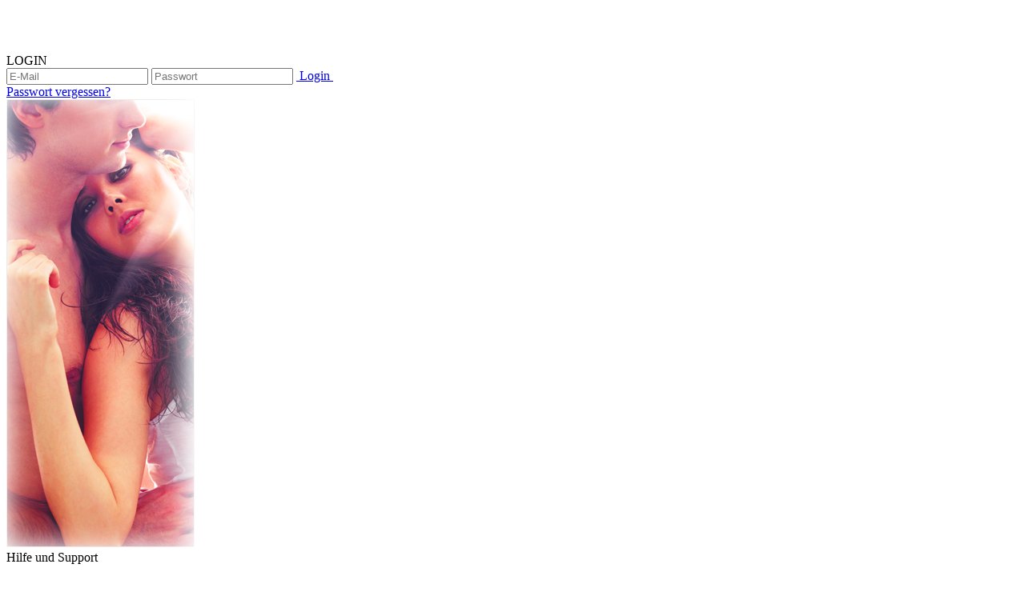

--- FILE ---
content_type: text/html; charset=utf-8
request_url: http://lol-date.de/info.aspx?ecdata=Hgln25rv1JslgBqsnyv3ZebpaqXrljiELcsfAo0Biq86txQQVbGatLPr9B7ufHmuk0x7SvmYakQsZ5b9bsWXBQ==
body_size: 17915
content:


<!DOCTYPE html>
<html lang="de">
<head id="ctl00_Head1"><link href="/App_Themes/Default_optimized.css?v20251125" type="text/css" rel="stylesheet" /><link href="/WebResource.axd?d=cvpUElM8tyu-wINcb_ENvm1QexwQoQih_b01aqvWL7BisylrJb6CQgexEOIhMGDX-dAzgSK_Yx8tKA2PPpG3Gzx0cpNyRnZKfmJmYjq6rAE-xJlUmsulve12_cExxiZR_4MT9eJndW7FPuDKoMoGIz8fYizz_-HFkWNfxHzDino1&amp;t=638883518826713580" type="text/css" rel="stylesheet" /><link href="/App_Themes/p15_v001_optimized.css?v20251125" type="text/css" rel="stylesheet" /><link rel="shortcut icon" type="image/x-icon" href="/App_Themes/p15_v001/images/favicon.ico?v20251125" /><link rel="icon" type="image/x-icon" href="/App_Themes/p15_v001/images/favicon.ico?v20251125" /><link rel="apple-touch-icon" href="/apple-touch-icon.png?v20251125" /><base target="_self" /><meta name="charset" content="utf-8" /><meta http-equiv="content-type" content="text/html; charset=UTF-8" /><meta http-equiv="cache-control" content="no-cache" /><meta http-equiv="pragma" content="no-cache" /><meta http-equiv="imagetoolbar" content="no" /><meta name="viewport" content="width=device-width, initial-scale=1.0, maximum-scale=1.0, user-scalable=no" /><meta name="description" content="100% anonyme und diskrete Dates mit LoL-Date ✓ Die Erfüllung Ihrer geheimen Wünsche und Fantasien ✓ Tabulos und ohne Verpflichtungen ✓ Jetzt kostenlos anmelden!" /><meta name="keywords" content="Casual Dating, Dating, Partnersuche, Kontaktanzeigen, Singles, Partner suchen, Kontaktanzeige, Single, Frauen, Männer, Erotik, Abenteuer, Paare, Affäre, Seitensprung" /><meta name="robots" content="noindex,nofollow,nosnippet,noarchive" /><meta name="googlebot" content="noindex,nofollow,nosnippet,noarchive" /><script type="text/javascript" src="/JScripts/jquery/jquery-1.8.2.min.js"></script><script type="text/javascript" src="/JScripts/jquery/jquery-ui-1.8.24.custom.min.js"></script><script type="text/javascript" src="/JScripts/jquery.tinycarousel.min.js"></script><script type="text/javascript" src="/JScripts/slimbox2.4.js"></script><title>
	LoL-Date – Dein Date mit Lots of Love
</title></head>
<body id="ctl00_idBody" class="search-man im-woman im-logged-out featureset1-page footer-to-bottom info-page info-kundenservice">
    <form name="aspnetForm" method="post" action="/info.aspx?ecdata=Hgln25rv1JslgBqsnyv3ZebpaqXrljiELcsfAo0Biq86txQQVbGatLPr9B7ufHmuk0x7SvmYakQsZ5b9bsWXBQ==" id="aspnetForm">
<div>
<input type="hidden" name="__EVENTTARGET" id="__EVENTTARGET" value="" />
<input type="hidden" name="__EVENTARGUMENT" id="__EVENTARGUMENT" value="" />
<input type="hidden" name="__VIEWSTATE" id="__VIEWSTATE" value="tFuf/3Cno/HX3d8OPRpV0UAjgR7+/VJzNS1TbJ4O81VZSpxUaXLb1MvBeZvwL+koOkCCIIc40U7mSv5r+iijHCX0YgzPSUFEneJYPi4sV4PrsHPunyDuVEvuK4hRoGbBk4VricMsGHxXB3b9BXz+R/tiUyI4U8FmtIy7h1JYygtdO2CCqmR+ztBU7fNRegbQpeDRw/OGv6Z1oAQGGUNZTHdsWiqBG+8zjora5lYR8mW0hU/Ws7IKzLljUq0z77FVuplCqLjKSEIqh3HMD8Ji++jHWgBdANBXfNYA39IpMl8jznec0HRas/JWth0VA5rteTx2qxg2XYIYGn1XzrJobbq92ARRZLS4dQZTrXcP3A63WsQ6Gm/pxuufoBbk0fK3yviX4Icw8g6N03/[base64]/ix9TxSlgxhgSzU0R4dSi9KGAOzfMdrtMyx/Dw8F5PSHBPFJPatXloHkwo/pEQjXObg92FOYWzll829/UhqW5BL2/KDNbHBCwYldp1nRH7h8zPTdcHyKRucUfZWkTBYFtllXy1TLvwJ3B6WmGXSmXAghv2BhWc2PUS2akrrtvAUMARZroX2je+2ilAgtJ8/8Tcwm/wxVtkbHnXw9jnEkj2JsEGjwNn8OSD990i0XOTBAShls/0oC0lkzdXHLrChZ1Xv2PTZQ985cMfxy7OaGCeu2nc4pJVxrU2AGthCbckuuzXetIq6E8dQXtoBMIKOqc5a00G/xSBCbawADtKhenS4YWicuj38a3r8v8xrtewmmYplNtZlQmHCaPlgkJlJnT5HzuNbDeu/M9iNdoJ8Ih4QH4MXE7lb8Cg16fCbwXQkm/l6S36hNguD7Hif4ycMmZHNSbz1Lh/uCduy2P9kZ47mL097slgHLjGyOC2GYcYM3Y16VjhhGoJSat1r800y2l3xYyjQXrPOafCUZupdIhLeN4hpYf2CptQHA0OOsCe8wntS7T4a+I1I5zJbHLbxoowQR01DKooU/[base64]/6oEuJslVucXKsPH23n6dGiG/Cza/Q40mehK/7pTs+I0vgQNjVWVvDTrm52HwmGU+fmSDhA5muIoaTi5bMDlRprBw7c7VAwKS0buynVs7rEsjpVoSnFfx5JsfJhFHcePuQ28rytRJNpou3nh24ug/MxHDKeZuvkpe/WYdl6c2gMe2JfO2CltAu54q/N2DKpkM1YDWh5CBtz4g4rNlFIkIKRUEG+kzpu2suAIt42ofu/lMZatkIAnOt8ipM4xvcra2DOWEisBwBstlxXB6bRKyeESduFcVdAWcUN99NZldpA+6k96KFexGhMBwNJ0lpj1ignsC8VJw8TPDvrHg5wOC8ksU+N15aJeCoBoXvqlk5I1L2vPhJ+Rehns1gNHnhY8fEEUEyzrreHf5dXHQuhp4J3aR0FZW/gmLuyB2QKwYVi7fkHVYWIa/pSbO6H5F+kHFQKOhFjO2aOevksZVbojf8y8tsnc1ns2RkcKZQL/+ScbMLplAPz6/1NuQ7m4QdrIkeh9X7XNDQ/RBOQWVevvz7XFKt8AjGn+1PcYvV/Ay6zh2gHOHfqFn6AtgTFcQJSfK/JW0hHfa4sSlogIURFcA/LIuQJfAZcv4e+v5FiKPc1BdbhoUeBrQ65R//YGgzp9/yLpyRD7Z6AV+tnA2F2AgE4B7ei0iOj6fYeS2NoKMGQIHkkx1ogfciOLo+5UJ7t0uJBZW4riF0Uy1/iwA749cF/05bi1vl79QVDXO6hwUFU/QP1idaq1S+m2uF/[base64]/ldT/Dey3rtSl3va82MFPIf6+U0bLwpTF41nrdstzbbFn4IzFEWbSu9ZmGmFfWn14qVQIURvlYqsMqXfnR7yCskbA5ir/cozkqBN3JJSTTy1dPZKYMEQBaZNhLccS5Qp687wNc/4mZN2f7ivIQwgZAg5ug9ZOvfbwbjx2/Pf+RWBV3o6YcAAd1rcSdGcTWlxJregvIBIBGLl8dUEt0T6gr9CEgpcy3FO7W5TCQ11u5MS/ZtecRCjScE4/CvmHJKvBDChL/Wm3OWCxTz5msr8Op/NkNg2nDHENV6vuo9tsG6AyFuV4yI4fMr5lm+QcqpaboaiFC7mFIJsm3UdDzPiwVv0FC4I09JvN7N5HHqLO3Lg2VdtIDjsngg00SpLaaic9OFv5gD6Xxs0+5zWEe4bbh5N8vHXg11H5sW85PQqWljjERaBCKZBI8yReg6f+HEueTKgLiHH1Ex0eVbMjgFi3/riaGMNBdE0VsUmyJ8mEWnB7DdXU2f0goW3SOrPpv2+eUZxeiUynIx9z93vGOzdLecalSS0Z9Wh0LgGAWLcL9hEUkJvYF8Gbe7DfHhKWdgzKfCv76DDKce+nD7/55SU3y6uwEvcT8mBv8EMF/[base64]/jLyXA3sh3QviHqQ783TbP2k0iZRoBjmvf6FKy8aA3/7bErDPk1IMcoDRERgckYbvApfVv3c5P+j/8jwwKAMj6fxIHH2Iu2buNK654RLvtNtU23EuD9DzHNNrkyzjKO2kR8z7WIKz+/PlBomkpPzzoUMX9zvcBH0TT2hYLzI9EkBQ+sWbbk968But4G4/MK7Ljthic/aMw1J1mpRFPInW+wgHIz+v9WKvHTp4IvuGYm9/lWa0i8O52lcntT30EBHsi/F5FSiar/lPRvsW7IDTyZ3L/5mKV2VrPyl2A4VoP1RiCh8JjhL40uWCKpkT6cW8ZMQCXngkdSaf9K7hIPYeH1G+a7g3yaD5qsC+kqnkQqGqog8XFDktwOh" />
</div>

<script type="text/javascript">
//<![CDATA[
var theForm = document.forms['aspnetForm'];
if (!theForm) {
    theForm = document.aspnetForm;
}
function __doPostBack(eventTarget, eventArgument) {
    if (!theForm.onsubmit || (theForm.onsubmit() != false)) {
        theForm.__EVENTTARGET.value = eventTarget;
        theForm.__EVENTARGUMENT.value = eventArgument;
        theForm.submit();
    }
}
//]]>
</script>


<script src="/WebResource.axd?d=pynGkmcFUV13He1Qd6_TZG-eTVYfT2Ry6N0OGsmDIzBGSWlhCXCwpkLgQZe9yyLVENxHewcuSfIb0x-0EOw7SA2&amp;t=638465091187615987" type="text/javascript"></script>


<script src="/WebResource.axd?d=j4Yx0IF3FPMCHnS_j9zbaBEt-__sGD6mtZPGUYIdknCvSTdzboEq3LfqmGF39YZ0OQHkez2hXrQmkSIGNq5BnvqZUvEYyeYOJoUfYJwhMD8RoZDgIHDOMPbRuka9R77yZJjQIvMoJgb7WE8H2IRwWBmZGnbKXaPEQtrRRG_2lWsp5luh4dIDRHi6LFB7_mxH0&amp;t=638883518826713580" type="text/javascript"></script>
<script src="/WebResource.axd?d=OI_52beNohuE0Z22jN40EBa_P2-fNMA5Q8d0GlJbMC92RAOmuuj0rSQXLkHQgajw0Yyio20XpUj-JO8m7dedqbNsMNYfhFrUQhdNzCzs4b-KG5eCWCFvm0HdRWX8osgarmw1M8RuUe5FO8GCTdR5vbMGyXZCQHFpLmVMtAqUBzyhR9PusA5HQObJ9N3aSDvV0&amp;t=638883518826713580" type="text/javascript"></script>
<script src="/JScripts/library.js?v20251125" type="text/javascript"></script>
<script src="/JScripts/addons.js?v20251125" type="text/javascript"></script>
<script src="/ScriptResource.axd?d=NJmAwtEo3Ipnlaxl6CMhvgtwLz31QDSX785e5whl94Aqg3iht7OqxQtWDDXzflpFNi2-m1RXyG84QWMtVNqTbJbHzMIqQanjF8OMXZih2hpYbjBF7EljW3du9_GVsXd2EL0b81lrQC4Z5gfwxCaqOhq2kA76gdXPBkYJMNGjsb41&amp;t=2e7d0aca" type="text/javascript"></script>
<script src="/ScriptResource.axd?d=dwY9oWetJoJoVpgL6Zq8OJsyZVs8EY4ymuzeZdScAPqbueMpNJxjMKccx_ZyQdNB63HqnJMhYyLb4CTi7qYdNpY8K-CwAwWdfvtjEn5aXXjWEFgvFKfXVfSANuFYF4clsLrzPwpi75y8Tjm1uySp6vMrXLZxI5RE8l0TTV65vRY1&amp;t=2e7d0aca" type="text/javascript"></script>
        <script type="text/javascript">
//<![CDATA[
Sys.WebForms.PageRequestManager._initialize('ctl00$ScriptManager1', 'aspnetForm', [], [], [], 90, 'ctl00');
//]]>
</script>

        <div id="formContent">
	
            <div id="dialog" class="modal-dialog"><span class="close-dialog close-icon"></span>
                <div class="content"></div>
            </div>
            <div id="page">
		
                
                
                
                <div id="pageContent">
			
                    <div id="hd">
				
                        <div id="top">
					
                            <h2><a href='/'>
                                <img alt="" src='/App_Themes/Default/Images/spacer.gif' /></a></h2>
                            
                            <div id="pnlHeadLogin">
						
                                <div id="pnlHeadLoginAll" class="headlogin-container abs">
							
    <a id="hlLoginContainer" class="showlogin-link">LOGIN</a>
    <div id="pnlLoginContainer" class="showlogin">
								
        <div id="pnlLoginContainer1" class="headlogin">
									
            <div id="pnlLogin" onkeypress="javascript:return WebForm_FireDefaultButton(event, &#39;lbLogin&#39;)">
										
                
                <div id="pnlFields" class="fields clearfix">
											
                    <input name="ctl00$ucHeadLogin$txtName" type="text" maxlength="254" id="txtName" class="text fl" placeholder="E-Mail" />
                    <input name="ctl00$ucHeadLogin$txtPwd" type="password" id="txtPwd" class="text fl" placeholder="Passwort" />
                    <a class="btn-img btn-green small slider text-center fixed-width btn-login one-img fl" id="lbLogin" href="javascript:__doPostBack('ctl00$ucHeadLogin$lbLogin','')"><span class="btn-cnt"><span class="btn-ico">&nbsp;</span><span class="btn-text">Login</span><span class="btn-ico-alt">&nbsp;</span></span></a>
                
										</div>
                <a id="hlPwd" class="forgotPwd" href="/benutzer/passwort.aspx">Passwort vergessen?</a>
            
									</div>
        
								</div>
    
							</div>

						</div>


                            
					</div>
                            
                                
                            
                        
				</div>
                        

                        
				<div class="SubMenu" id="ctl00_SubMenu">
					<div class="AspNet-Menu-Horizontal">

					</div>
				</div>
                        
                        
                    
			</div>
                    <div id="bd">
				
                        
                            <div id="content">
					
                                
                                    
                                
                                
                                
                                
                                    <div id="sidebar">
						
                                        <div id="ctl00_cphContentAll_cphSidebar_ucBannerSideBar1_pnlBanner" class="banner clearfix banner-pos-b">
							<a id="ctl00_cphContentAll_cphSidebar_ucBannerSideBar1_hlBanner" class="banner-link" onclick="BannerClick(2,&#39;235x560_01.jpg&#39;)"><img id="ctl00_cphContentAll_cphSidebar_ucBannerSideBar1_imgBanner" class="banner-img" onerror="this.style.display=&#39;none&#39;" src="//s3-eu-west-1.amazonaws.com/t.lol-date.de/p15_v001/images/info/110/B/235x560_01.jpg" /></a>
						</div>
                                        
                                        
                                        
                                        
                                    
					</div>
                                
                                
    
    <div id="ctl00_cphContentAll_cphContentZusatz_info_pnlAll" class="left-col">
						
        <div id="ctl00_cphContentAll_cphContentZusatz_pnlContainer">
							
            <span id="ctl00_cphContentAll_cphContentZusatz_lblTitle" class="h3 color-alt bbot db">Hilfe und Support</span>
            
            
            <div id="ctl00_cphContentAll_cphContentZusatz_phInhalt" class="info-cnt">
								<div class="support">
<div class="topic"></div>
<h3>
Sie benötigen Hilfe zu LoL-Date?
</h3>
<p>
<a  class="gray" href="info.aspx?iln=faq">Schauen Sie in unsere FAQ f&uuml;r Antworten auf häufig gestellte Fragen.</a>
</p>
<div class="hr"></div>
<h3>
Sie möchten wissen, wie Casual Dating funktioniert?
</h3>
<p>
<a class="gray" href="info.aspx?iln=casual_dating">Hier erfahren Sie, was Casual Dating ist.</a><br />
<a class="gray" href="info.aspx?iln=cd_mit">Hier zeigen wir Ihnen die Vorteile von LoL-Date.</a><br />
<a class="gray" href="info.aspx?iln=erfolgplan">Hier geben wir Ihnen Tipps, wie Sie schnell zu Ihrem ersten erotischen Abenteuer kommen.</a>
</p>
<div class="hr"></div>
<h3>
Sie haben noch Fragen und möchten uns persönlich kontaktieren?
</h3>
<p>
<a class="gray" href="info.aspx?iln=hilfe">Kontaktieren Sie bitte unseren Kundensupport.</a>
</p>
</div>
							</div>
            <div id="ctl00_cphContentAll_cphContentZusatz_pnlKontakt">
								
                
            
							</div>
            <div id="ctl00_cphContentAll_cphContentZusatz_pnlKuendigen">
								
                
            
							</div>
            
        
						</div>
    
					</div>

                            
				</div>
                        
                    
			</div>
                
		</div>
            
	</div>
            
                <div id="ft">
		
                    
        <div class="MenuFooter">
            <ul>
    
        <li><a id="ctl00_cphContentFooter_ucFooterLink_repFooter_ctl01_hlInfo" class="nowrap" href="/info.aspx?ecdata=NIzDEr4RLkOIQEbP7zXS1QaCyLzYWR9/9oQ/QBQsbtGMEn/qKZMipjlxkuI7cDYzJdx@aNxqNwRAjSAViDijYA==">Was ist Casual Dating</a></li>
    
        <li class="border">&nbsp;</li>
    
        <li><a id="ctl00_cphContentFooter_ucFooterLink_repFooter_ctl03_hlInfo" class="nowrap" href="/info.aspx?ecdata=s3x3QKNOY3mwJ3N39BbRBSqDaRwZNAsFF5hRPL/fwWsjSNfNA@Tcc4kOFev5PZLj">Casual Dating mit LoL-Date</a></li>
    
        <li class="border">&nbsp;</li>
    
        <li><a id="ctl00_cphContentFooter_ucFooterLink_repFooter_ctl05_hlInfo" class="nowrap" href="/info.aspx?ecdata=P7Ikgv1I4OXN6nzwVptx9TbQQcSlkiLXaKcY3dVgd16SHf645zqBudHITkda6HCDKcujpDCFbyg6o6m8L7b27g==">Mit Erfolg zum ersten Abenteuer</a></li>
    
        <li class="border">&nbsp;</li>
    
        <li><a id="ctl00_cphContentFooter_ucFooterLink_repFooter_ctl07_hlInfo" class="nowrap" href="/info.aspx?ecdata=Hgln25rv1JslgBqsnyv3ZebpaqXrljiELcsfAo0Biq8TQFEp02Q2CQbdAr6jWE@lQ9ZXeokSF459dyMlZm0SVQ==">Hilfe und Support</a></li>
    
        <li class="border">&nbsp;</li>
    
        <li><a id="ctl00_cphContentFooter_ucFooterLink_repFooter_ctl09_hlInfo" class="nowrap" href="/info.aspx?ecdata=r625kyB4EplV853lSp7lLUZ/a3ljpkqrm/7c3HWYneI@iNPCXcmqVxuTkw346fEa">FAQ</a></li>
    
        <li class="border">&nbsp;</li>
    
        <li><a id="ctl00_cphContentFooter_ucFooterLink_repFooter_ctl11_hlInfo" class="nowrap" href="/info.aspx?ecdata=5MZfVeAr6bGNc7PyRifoPaCF3tNthuiucfvnhJAGUM@SZY3BmIotHOKPNjZw00e@">Kontakt</a></li>
    
        <li class="border">&nbsp;</li>
    
        <li><a id="ctl00_cphContentFooter_ucFooterLink_repFooter_ctl13_hlInfo" class="nowrap" href="/info.aspx?ecdata=6An@2U7tzWKJQNcN4CtCAX8VZTEf7QzEWXX3WjWh18c1ewlQEQ60/bogCatsVxqE">AGB</a></li>
    
        <li class="border">&nbsp;</li>
    
        <li><a id="ctl00_cphContentFooter_ucFooterLink_repFooter_ctl15_hlInfo" class="nowrap" href="/info.aspx?ecdata=@eU1UC82R58tOlzNO1N6XrS9oxQtsGR/AGliUPGgrbj5hCxOJLFh14Ira7U7Tna1mzLGXu7/TleGGlNnNEj9Hg==">Datenschutz</a></li>
    
        <li class="border">&nbsp;</li>
    
        <li><a id="ctl00_cphContentFooter_ucFooterLink_repFooter_ctl17_hlInfo" class="nowrap" href="/info.aspx?ecdata=2Gnd631eZIlJ@l3XTOdddnoxrr5Y/mO2Tv4sPEa0/AIyA5rrL@CtceUDCmJlNw1urv3AT6n5A2BZXyiMP8Ne@w==">Affiliate</a></li>
    
        </ul></div>

                    
                    
                
	</div>
            
            
        
</div>
        <script type="text/javascript"><!--
        var PortalTuevUrl = 'http://tuev.com';
        
            function DimensionDetailClick(id) { return false; }
            function BannerClick(bNr, bId) { return false; }
            function PaymentZurueckClick() { return true; }
            function GetQueryParam() { }
            --></script>
        
    
<div>

	<input type="hidden" name="__VIEWSTATEGENERATOR" id="__VIEWSTATEGENERATOR" value="D39C0456" />
</div>

<script type="text/javascript">
//<![CDATA[
$.ajax({  dataType: 'text', url: 'JScriptHandler?type=WBP&width=' + screen.width + '&height=' + screen.height + '&depth=' + screen.colorDepth });//]]>
</script>
</form>

<script>
  (function(i,s,o,g,r,a,m){i['GoogleAnalyticsObject']=r;i[r]=i[r]||function(){
  (i[r].q=i[r].q||[]).push(arguments)},i[r].l=1*new Date();a=s.createElement(o),
  m=s.getElementsByTagName(o)[0];a.async=1;a.src=g;m.parentNode.insertBefore(a,m)
  })(window,document,'script','https://www.google-analytics.com/analytics.js','ga');

  ga('create', 'UA-47817433-27', 'auto');
  ga('send', 'pageview');

</script><script type='text/javascript' src=/App_Themes/p15_v001_optimized.js?v20251125 ></script></body>
</html>


--- FILE ---
content_type: text/plain
request_url: https://www.google-analytics.com/j/collect?v=1&_v=j102&a=903798559&t=pageview&_s=1&dl=http%3A%2F%2Flol-date.de%2Finfo.aspx%3Fecdata%3DHgln25rv1JslgBqsnyv3ZebpaqXrljiELcsfAo0Biq86txQQVbGatLPr9B7ufHmuk0x7SvmYakQsZ5b9bsWXBQ%3D%3D&ul=en-us%40posix&dt=LoL-Date%20%E2%80%93%20Dein%20Date%20mit%20Lots%20of%20Love&sr=1280x720&vp=1280x720&_u=IEBAAEABAAAAACAAI~&jid=337552589&gjid=2055008183&cid=2105074541.1768871363&tid=UA-47817433-27&_gid=1193586607.1768871363&_r=1&_slc=1&z=538316332
body_size: -449
content:
2,cG-R96KQXFF58